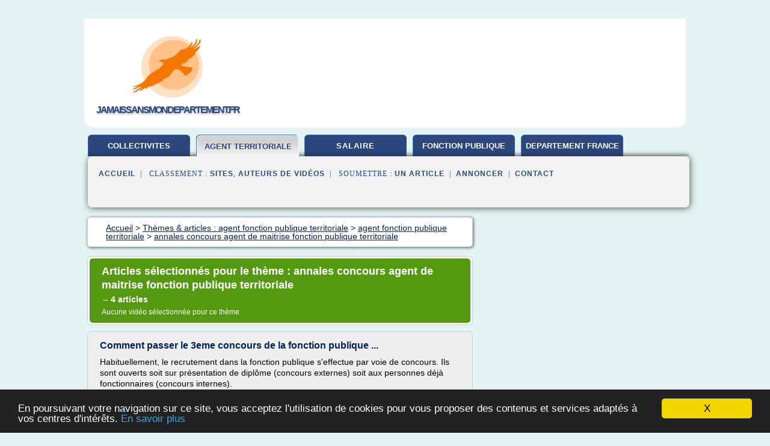

--- FILE ---
content_type: text/html; charset=UTF-8
request_url: https://jamaissansmondepartement.fr/ja/c,k/bloglist/annales+concours+agent+de+maitrise+fonction+publique+territoriale,0
body_size: 28563
content:
<html><head><title>annales concours agent de maitrise fonction publique territoriale :
              Comment passer le 3eme concours de la fonction publique ...
                (article) 
              </title><meta http-equiv="content-type" content="text/html; charset=utf-8"/><meta name="description" content="Sites sur annales concours agent de maitrise fonction publique territoriale: ; "/><meta name="keywords" content="agent fonction publique territoriale, annales concours agent de maitrise fonction publique territoriale, vid&#xE9;os, article, videos, articles, video, vid&#xE9;o"/><meta content="General" name="rating"/><link href="/taggup/css/style,v2.css" rel="stylesheet" type="text/css"/><link href="/taggup/css/fluid_grid.css" rel="stylesheet" type="text/css"/><link href="/taggup/css/glow-tabs/tabs.css" rel="stylesheet" type="text/css"/><script type="text/javascript" src="/taggup//js/taggup.js"><!--NOT EMPTY--></script><script src="/taggup/domains/common/jquery/js/jquery-1.7.1.min.js"><!--NOT EMPTY--></script><script src="/taggup/domains/common/jquery/js/jquery-ui-1.8.17.custom.min.js"><!--NOT EMPTY--></script><link href="/taggup/domains/common/jquery/css/ui-lightness/jquery-ui-1.8.17.custom.css" media="all" type="text/css" rel="stylesheet"/><script type="text/javascript" src="/taggup/domains/common/windows_js_1.3/javascripts/prototype.js"><!--NOT EMPTY--></script><script type="text/javascript" src="/taggup/domains/common/windows_js_1.3/javascripts/window.js"><!--NOT EMPTY--></script><script type="text/javascript" src="/taggup/domains/common/windows_js_1.3/javascripts/effects.js"><!--NOT EMPTY--></script><script type="text/javascript" src="/taggup/domains/common/windows_js_1.3/javascripts/window_ext.js"><!--NOT EMPTY--></script><link href="/taggup/domains/common/windows_js_1.3/themes/default.css" rel="stylesheet" type="text/css"/><script type="text/javascript">var switchTo5x=true;</script>
<script type="text/javascript" src="https://w.sharethis.com/button/buttons.js"></script>
<script type="text/javascript" src="https://s.sharethis.com/loader.js"></script>

<script type="text/javascript">

   jQuery.noConflict();

   jQuery(document).ready(function(){
     jQuery("a.ext").click(function(){ 
        var url = this.href;

        jQuery.ajax({
        async: false,
        type: "GET",
        url: "/logger", 
        data: {
                sid: Math.random(), 
                clicked: url,
		source: window.location.href
        },
        contentType: "application/x-www-form-urlencoded; charset=UTF-8",
        cache: false
        });
        return true; 
    });
  });

  </script><meta name="viewport" content="width=device-width, initial-scale=1"/><script async="" src="//pagead2.googlesyndication.com/pagead/js/adsbygoogle.js"></script><script>
	  (adsbygoogle = window.adsbygoogle || []).push({
	    google_ad_client: "ca-pub-0960210551554417",
	    enable_page_level_ads: true
	  });
	</script></head><body id="top"><script type="text/javascript">
  window.google_analytics_uacct = "UA-1031560-1"
</script>
<center><div id="fixed_header"><div id="fixed_header_logo"><a href="/"><img border="0" src="/logo.png"/></a></div><div id="fixed_header_menu" style="padding-right: 30px"><a onclick="Element.show('navigation_menu'); Element.hide('show_menu');Element.show('hide_menu');" id="show_menu" style="cursor: pointer">Menu</a><a onclick="Element.hide('navigation_menu'); Element.hide('hide_menu');Element.show('show_menu');" id="hide_menu" style="cursor: pointer">Fermer Menu</a></div></div><script type="text/javascript">
    Element.hide('hide_menu');
  </script><div id="fixed_header_mobile"><div id="fixed_header_logo"><a href="/"><img border="0" src="/logo.png"/></a></div><div id="fixed_header_menu" style="padding-right: 30px"><a onclick="Element.show('navigation_menu'); Element.hide('show_mobile_menu');Element.show('hide_mobile_menu');" id="show_mobile_menu" style="cursor: pointer">Menu</a><a onclick="Element.hide('navigation_menu'); Element.hide('hide_mobile_menu');Element.show('show_mobile_menu');" id="hide_mobile_menu" style="cursor: pointer">Fermer Menu</a></div></div><script type="text/javascript">
    Element.hide('hide_mobile_menu');
  </script><script type="text/javascript"><!--
     if(jQuery(window).outerWidth() > 768){
       jQuery("#fixed_header").hide();
     }

     jQuery(window).resize(function () {
        jQuery("#navigation_menu").hide();
        jQuery("#hide_mobile_menu").hide();
        jQuery("#show_mobile_menu").show();
        jQuery("#hide_menu").hide();
        jQuery("#show_menu").show();
        if (jQuery(this).scrollTop() > 80) {
           jQuery("#fixed_header").show();
        } else {
           jQuery("#fixed_header").hide();
        }
     });


     jQuery(window).scroll(function () { 
	jQuery("#navigation_menu").hide();
	jQuery("#hide_mobile_menu").hide();
	jQuery("#show_mobile_menu").show();
	jQuery("#hide_menu").hide();
	jQuery("#show_menu").show();

	if (jQuery(this).scrollTop() > 80) {
           jQuery("#fixed_header").show();
	} else {
	   jQuery("#fixed_header").hide();
	}
     });

      --></script><div id="container"><!--header-top--><div class="logo_container"><table cellspacing="0" cellpadding="10" border="0"><tr><td align="center">      <a href="/">
        <img border="0" src="/logo.png"/>
      </a>
      <div class="logo"><a>jamaissansmondepartement.fr</a></div>

</td><td><div class="header_banner_ad"><!-- CSS dans style,v2.css
-->


<script type="text/javascript">
<!--
        google_ad_client = "pub-0960210551554417";
        /* pageheader */
        google_ad_slot = "9359404680";
        google_ad_width = 728;
        google_ad_height = 90;
        //-->
        </script>
        <script type="text/javascript"
                src="https://pagead2.googlesyndication.com/pagead/show_ads.js">
        <!--NOT EMPTY-->
        </script>




</div></td></tr></table></div><div id="navigation_menu"><ul><li><a href="/index.html">Accueil</a></li><li><a href="/index.html"> Collectivites Territoriales</a></li><li><a href="/ja/2/agent+fonction+publique+territoriale.html" id="current" class="selected"> Agent Fonction Publique Territoriale</a></li><li><a href="/ja/3/salaire+fonction+publique.html"> Salaire Fonction Publique</a></li><li><a href="/ja/4/fonction+publique.html"> Fonction Publique</a></li><li><a href="/ja/5/departement+en+france.html"> Departement En France</a></li><li><a href="/ja/top/blogs/0">Classement de Sites</a></li><li><a href="/ja/top/producers/0">Classement Auteurs de Vid&#xE9;os</a></li><li><a rel="nofollow" href="/submit.php">
        Soumettre 
      un article</a></li><li><a rel="nofollow" href="/advertise.php">Annoncer</a></li><li><a rel="nofollow" href="/contact.php">Contact</a></li></ul></div><script type="text/javascript">
             Element.hide('navigation_menu');
           </script><div id="header"><ul id="navigation"><li><a href="/index.html" style="letter-spacing: 0px;">collectivites territoriales</a></li><li id="current" class="selected"><a href="/ja/2/agent+fonction+publique+territoriale.html" style="letter-spacing: 0px;">agent territoriale</a></li><li><a href="/ja/3/salaire+fonction+publique.html">salaire</a></li><li><a href="/ja/4/fonction+publique.html" style="letter-spacing: 0px;">fonction publique</a></li><li><a href="/ja/5/departement+en+france.html" style="letter-spacing: 0px;">departement france</a></li><li class="shadow"/></ul><div id="subnavigation"><span>&#xA0;&#xA0;</span><a href="/index.html">Accueil</a><span>&#xA0;&#xA0;|&#xA0;&#xA0; 
        Classement :
      </span><a href="/ja/top/blogs/0">Sites</a><span>, </span><a href="/ja/top/producers/0">Auteurs de Vid&#xE9;os</a><span>&#xA0;&#xA0;|&#xA0;&#xA0; 
        Soumettre :
      </span><a rel="nofollow" href="/submit.php">un article</a><span>&#xA0;&#xA0;|&#xA0;&#xA0;</span><a rel="nofollow" href="/advertise.php">Annoncer</a><span>&#xA0;&#xA0;|&#xA0;&#xA0;</span><a rel="nofollow" href="/contact.php">Contact</a><div id="header_ad"><script type="text/javascript"><!--
        google_ad_client = "pub-0960210551554417";
        /* 728x15, created 3/31/11 */
        google_ad_slot = "0839699374";
        google_ad_width = 728;
        google_ad_height = 15;
        //-->
        </script>
        <script type="text/javascript"
        src="https://pagead2.googlesyndication.com/pagead/show_ads.js">
          <!--NOT EMPTY-->
        </script>
</div></div></div><div id="content"><div id="path"><ol vocab="http://schema.org/" typeof="BreadcrumbList" id="path_BreadcrumbList"><li property="itemListElement" typeof="ListItem"><a property="item" typeof="WebPage" href="/index.html"><span property="name">Accueil</span></a><meta property="position" content="1"/></li><li><span> &gt; </span></li><li property="itemListElement" typeof="ListItem"><a class="selected" property="item" typeof="WebPage" href="/ja/2/agent+fonction+publique+territoriale.html"><span property="name">Th&#xE8;mes &amp; articles :
                            agent fonction publique territoriale</span></a><meta property="position" content="2"/></li><li><span> &gt; </span></li><li property="itemListElement" typeof="ListItem"><a href="/ja/c,k/bloglist/agent+fonction+publique+territoriale,0" typeof="WebPage" property="item"><span property="name">agent fonction publique territoriale</span></a><meta property="position" content="3"/></li><li><span> &gt; </span></li><li property="itemListElement" typeof="ListItem"><a href="/ja/c,k/bloglist/annales+concours+agent+de+maitrise+fonction+publique+territoriale,0" typeof="WebPage" property="item"><span property="name">annales concours agent de maitrise fonction publique territoriale</span></a><meta property="position" content="4"/></li></ol></div><div id="main_content"><div class="pagination"><div class="pagination_inner"><p class="hilite">
        Articles s&#xE9;lectionn&#xE9;s pour le th&#xE8;me : 
      annales concours agent de maitrise fonction publique territoriale</p><p> 
		      &#x2192; <span class="bold">4
        articles 
      </span></p><p>
        Aucune vid&#xE9;o s&#xE9;lectionn&#xE9;e pour ce th&#xE8;me
      </p></div></div><div id="itemList"><div class="evenItem"><h1>Comment passer le 3eme concours de la fonction publique ...</h1><p>Habituellement, le recrutement dans la fonction publique s'effectue par voie de concours. Ils sont ouverts soit sur pr&#xE9;&#xAD;sentation de dipl&#xF4;me (concours externes) soit&#xA0;aux&#xA0;personnes d&#xE9;j&#xE0; fonctionnaires (concours internes).</p><p>Depuis 2005, de 5 &#xE0; 10&#xA0;% des postes de certains concours sont&#xA0;ouverts &#xE0; tous,&#xA0;sans condition de dipl&#xF4;me ni limite d'&#xE2;ge (sauf professions r&#xE9;glement&#xE9;es), par le...<read_more/></p><p><a target="_blank" href="/ja/blog/www.dossierfamilial.com/0#http://www.dossierfamilial.com/emploi/recrutement/comment-passer-le-3eme-concours-de-la-fonction-publique-55571" class="ext" rel="nofollow">
        Lire la suite
      <img class="icon" border="0" src="/taggup/domains/common/ext_arrow.png"/></a></p><p><span class="property">Date: </span>2017-04-04 00:40:07<br/><span class="property">
        Site :
      </span><a href="/ja/blog/www.dossierfamilial.com/0">http://www.dossierfamilial.com</a></p><p><span class="property">
        Th&#xE8;mes li&#xE9;s 
      : </span><a href="/ja/c,k/bloglist/concours+adjoint+administratif+fonction+publique+d+etat,0" style="font-size: &#10;      16px&#10;    ;">concours adjoint administratif fonction publique d'etat</a> /
         <a href="/ja/c,k/bloglist/recrutement+direct+sans+concours+fonction+publique+territoriale,0" style="font-size: &#10;      16px&#10;    ;">recrutement direct sans concours fonction publique territoriale</a> /
         <a href="/ja/c,k/bloglist/concours+d+agent+de+maitrise+de+la+fonction+publique+territoriale,0" style="font-size: &#10;      14px&#10;    ;">concours d'agent de maitrise de la fonction publique territoriale</a> /
         <a href="/ja/c,k/bloglist/concours+adjoint+administratif+fonction+publique+territoriale,0" style="font-size: &#10;      14px&#10;    ;">concours adjoint administratif fonction publique territoriale</a> /
         <a href="/ja/c,k/bloglist/fonction+publique+offre+d+emploi+sans+concours,0" style="font-size: &#10;      16px&#10;    ;">fonction publique offre d'emploi sans concours</a></p><div class="tag_ad">

<style type="text/css">
@media (min-width: 769px) {
div.tag_ad_1_desktop {  }
div.tag_ad_1_mobile { display: none }
}

@media (max-width: 768px) {
div.tag_ad_1_mobile {  }
div.tag_ad_1_desktop { display: none }
}

</style>

<div class="tag_ad_1_desktop">

<script type="text/javascript"><!--
        google_ad_client = "pub-0960210551554417";
        /* 468x15, created 3/31/11 */
        google_ad_slot = "8030561878";
        google_ad_width = 468;
        google_ad_height = 15;
        //-->
        </script>
        <script type="text/javascript"
        src="https://pagead2.googlesyndication.com/pagead/show_ads.js">
          <!--NOT EMPTY-->
        </script>

</div>


<div class="tag_ad_1_mobile">

<script async src="//pagead2.googlesyndication.com/pagead/js/adsbygoogle.js"></script>
<!-- responsive-text-display -->
<ins class="adsbygoogle"
     style="display:block"
     data-ad-client="ca-pub-0960210551554417"
     data-ad-slot="9996705600"
     data-ad-format="auto"></ins>
<script>
(adsbygoogle = window.adsbygoogle || []).push({});
</script>

</div>
</div></div><div class="oddItem"><h2>Agent de ma&#xEE;trise | Concours et Annales | Fonction ...</h2><p>Les candidats doivent justifier au 1er janvier de l'ann&#xE9;e du concours, de trois ann&#xE9;es au moins de services publics effectifs dans un emploi technique du   niveau de la cat&#xE9;gorie C, compte non tenu des p&#xE9;riodes de stage ou de   formation dans une &#xE9;cole ou un &#xE9;tablissement ouvrant acc&#xE8;s &#xE0; un grade de   la fonction publique.</p><p>3&#xB0;) &#xE0; un troisi&#xE8;me concours ouvert aux candidats  justifiant de...<read_more/></p><p><a target="_blank" href="/ja/blog/www.lagazettedesconcours.fr/0#http://www.lagazettedesconcours.fr/concours_agent_maitrise.html" class="ext" rel="nofollow">
        Lire la suite
      <img class="icon" border="0" src="/taggup/domains/common/ext_arrow.png"/></a></p><p><br/><span class="property">
        Site :
      </span><a href="/ja/blog/www.lagazettedesconcours.fr/0">http://www.lagazettedesconcours.fr</a></p><p><span class="property">
        Th&#xE8;mes li&#xE9;s 
      : </span><a href="/ja/c,k/bloglist/cadre+d+emploi+categorie+c+fonction+publique+territoriale,0" style="font-size: &#10;      16px&#10;    ;">cadre d'emploi categorie c fonction publique territoriale</a> /
         <a href="/ja/c,k/bloglist/concours+d+agent+de+maitrise+de+la+fonction+publique+territoriale,0" style="font-size: &#10;      14px&#10;    ;">concours d'agent de maitrise de la fonction publique territoriale</a> /
         <a href="/ja/c,k/bloglist/cadres+d+emplois+de+la+fonction+publique+territoriale,0" style="font-size: &#10;      18px&#10;    ;">cadres d'emplois de la fonction publique territoriale</a> /
         <a href="/ja/c,k/bloglist/cadres+d+emplois+de+la+fonction+publique+territoriale,0" style="font-size: &#10;      18px&#10;    ;">cadres d emplois de la fonction publique territoriale</a> /
         <a href="/ja/c,k/bloglist/concours+fonction+publique+territoriale+categorie+c+agent+de+maitrise,0" style="font-size: &#10;      14px&#10;    ;">concours fonction publique territoriale categorie c agent de maitrise</a></p><div class="tag_ad">

<style type="text/css">
@media (min-width: 769px) {
div.tag_ad_2_desktop {  }
div.tag_ad_2_mobile { display: none }
}

@media (max-width: 768px) {
div.tag_ad_2_mobile {  }
div.tag_ad_2_desktop { display: none }
}

</style>

<div class="tag_ad_2_desktop">

<script type="text/javascript"><!--
        google_ad_client = "pub-0960210551554417";
        /* 468x15, created 3/31/11 */
        google_ad_slot = "8030561878";
        google_ad_width = 468;
        google_ad_height = 15;
        //-->
        </script>
        <script type="text/javascript"
        src="https://pagead2.googlesyndication.com/pagead/show_ads.js">
          <!--NOT EMPTY-->
        </script>

</div>


<div class="tag_ad_2_mobile">

<script async src="//pagead2.googlesyndication.com/pagead/js/adsbygoogle.js"></script>
<!-- responsive-text-display -->
<ins class="adsbygoogle"
     style="display:block"
     data-ad-client="ca-pub-0960210551554417"
     data-ad-slot="9996705600"
     data-ad-format="auto"></ins>
<script>
(adsbygoogle = window.adsbygoogle || []).push({});
</script>

</div>
</div></div><div class="evenItem"><h2>Les douze &#xE9;tapes cl&#xE9;s pour se pr&#xE9;parer &#xE0; un concours de la ...</h2><p>Les concours de la fonction publique territoriale se r&#xE9;partissent en trois cat&#xE9;gories (A, B ou C) et en trois types (concours externe, concours interne ou 3e concours). Le candidat peut suivre une pr&#xE9;paration collective aupr&#xE8;s d'organismes comp&#xE9;tents en la mati&#xE8;re, ou travailler individuellement &#xE0; partir des annales des concours par exemple.</p><p>Sauf d&#xE9;rogation pr&#xE9;vue par la loi, les...<read_more/></p><p><a target="_blank" href="/ja/blog/www.lagazettedescommunes.com/0#http://www.lagazettedescommunes.com/458690/les-douze-etapes-cles-pour-se-preparer-a-un-concours-de-la-fonction-publique/" class="ext" rel="nofollow">
        Lire la suite
      <img class="icon" border="0" src="/taggup/domains/common/ext_arrow.png"/></a></p><p><br/><span class="property">
        Site :
      </span><a href="/ja/blog/www.lagazettedescommunes.com/0">http://www.lagazettedescommunes.com</a></p><p><span class="property">
        Th&#xE8;mes li&#xE9;s 
      : </span><a href="/ja/c,k/bloglist/concours+fonction+territoriale+categorie+c,0" style="font-size: &#10;      16px&#10;    ;">concours fonction territoriale categorie c</a> /
         <a href="/ja/c,k/bloglist/concours+de+la+fonction+publique+territoriale+filiere+sportive,0" style="font-size: &#10;      12px&#10;    ;">concours de la fonction publique territoriale filiere sportive</a> /
         <a href="/ja/c,k/bloglist/fonction+publique+offres+d+emplois,0" style="font-size: &#10;      16px&#10;    ;">fonction publique offres d'emplois</a> /
         <a href="/ja/c,k/bloglist/concours+entree+fonction+publique+territoriale,0" style="font-size: &#10;      16px&#10;    ;">concours entree fonction publique territoriale</a> /
         <a href="/ja/c,k/bloglist/recrutement+direct+sans+concours+fonction+publique+territoriale,0" style="font-size: &#10;      16px&#10;    ;">recrutement direct sans concours fonction publique territoriale</a></p><div class="tag_ad">
<script async src="//pagead2.googlesyndication.com/pagead/js/adsbygoogle.js"></script>
<!-- responsive-text-display -->
<ins class="adsbygoogle"
     style="display:block"
     data-ad-client="ca-pub-0960210551554417"
     data-ad-slot="9996705600"
     data-ad-format="auto"></ins>
<script>
(adsbygoogle = window.adsbygoogle || []).push({});
</script>

</div></div><div class="oddItem"><h2>Centre de gestion de la fonction publique territoriale des ...</h2><p>Il existe 3 types de concours :</p><p>o&#xA0;&#xA0; &#xA0;Les concours externes sont ouverts aux candidats poss&#xE9;dant un niveau de dipl&#xF4;me d&#xE9;termin&#xE9; :</p><p>&#xA0;</p><p>- Cat&#xE9;gorie A : niveau licence minimum (bac + 3 ou plus).</p><p>- Cat&#xE9;gorie B : niveau baccalaur&#xE9;at ou bac + 2.</p><p>- Cat&#xE9;gorie C : niveau inf&#xE9;rieur au baccalaur&#xE9;at (BEP, CAP, BEPC) ou sans dipl&#xF4;me.</p><p>o&#xA0;&#xA0; &#xA0;Les concours internes sont ouverts aux fonctionnaires et...<read_more/></p><p><a target="_blank" href="/ja/blog/www.cdg13.com/0#http://www.cdg13.com/candidats/concours/faq-concours.html" class="ext" rel="nofollow">
        Lire la suite
      <img class="icon" border="0" src="/taggup/domains/common/ext_arrow.png"/></a></p><p><br/><span class="property">
        Site :
      </span><a href="/ja/blog/www.cdg13.com/0">http://www.cdg13.com</a></p><p><span class="property">
        Th&#xE8;mes li&#xE9;s 
      : </span><a href="/ja/c,k/bloglist/offre+d+emploi+de+la+fonction+public+territorial,0" style="font-size: &#10;      16px&#10;    ;">offre d'emploi de la fonction public territorial</a> /
         <a href="/ja/c,k/bloglist/concours+fonction+territoriale+categorie+c,0" style="font-size: &#10;      16px&#10;    ;">concours fonction territoriale categorie c</a> /
         <a href="/ja/c,k/bloglist/offre+d+emploi+de+la+fonction+territoriale,0" style="font-size: &#10;      16px&#10;    ;">offre d'emploi de la fonction territoriale</a> /
         <a href="/ja/c,k/bloglist/concours+de+la+fonction+publique+territoriale+filiere+sportive,0" style="font-size: &#10;      12px&#10;    ;">concours de la fonction publique territoriale filiere sportive</a> /
         <a href="/ja/c,k/bloglist/concours+fonction+publique+territoriale+marseille,0" style="font-size: &#10;      12px&#10;    ;">concours fonction publique territoriale marseille</a></p></div></div><div class="pagination"><div class="pagination_inner"><p>4
        Ressources 
      </p></div></div></div></div><div id="tags"><div class="large_image_ad">
<!-- mobile :  320 x 100
     https://support.google.com/adsense/answer/6357180
     pc : non affich�
-->

<style type="text/css">
@media (min-width: 769px) {
div.large_image_ad_mobile { display: none }
}

@media (max-width: 768px) {
div.large_image_ad_mobile { padding: 10px; }
}

</style>

<div class="large_image_ad_desktop">

<script type="text/javascript"><!--
                google_ad_client = "pub-0960210551554417";
                /* 336x280, created 3/29/11 */
                google_ad_slot = "2848099360";
                google_ad_width = 336;
                google_ad_height = 280;
        //-->
        </script>
        <script type="text/javascript"
                src="https://pagead2.googlesyndication.com/pagead/show_ads.js">
                <!--NOT EMPTY-->
        </script>

</div>



<div class="large_image_ad_mobile">

</div>
</div><div id="relatedtopics"><h2>
        Th&#xE8;mes associ&#xE9;s
      </h2><table><tr><td><ul class="keywordlist"><li><a title="poste infirmier collectivites territoriales" href="/ja/c,k/bloglist/poste+infirmier+collectivites+territoriales,0">poste infirmier collectivites territoriales</a></li><li><a title="fonction publique anpe" href="/ja/c,k/bloglist/fonction+publique+anpe,0">fonction publique anpe</a></li><li><a title="annales concours de la fonction publique" href="/ja/c,k/bloglist/annales+concours+de+la+fonction+publique,0">annales concours de la fonction publique</a></li><li><a title="poste a pourvoir collectivite territoriale" href="/ja/c,k/bloglist/poste+a+pourvoir+collectivite+territoriale,0">poste a pourvoir collectivite territoriale</a></li><li><a title="centre regional de la fonction publique" href="/ja/c,k/bloglist/centre+regional+de+la+fonction+publique,0">centre regional de la fonction publique</a></li><li><a title="fonction publique redacteur" href="/ja/c,k/bloglist/fonction+publique+redacteur,0">fonction publique redacteur</a></li><li><a title="recrutement fonction publique rhone alpes" href="/ja/c,k/bloglist/recrutement+fonction+publique+rhone+alpes,0">recrutement fonction publique rhone alpes</a></li><li><a title="centre departemental de la fonction publique" href="/ja/c,k/bloglist/centre+departemental+de+la+fonction+publique,0">centre departemental de la fonction publique</a></li><li><a title="centre departementale de gestion de la fonction publique" href="/ja/c,k/bloglist/centre+departementale+de+gestion+de+la+fonction+publique,0">centre departementale de gestion de la fonction publique</a></li><li><a title="fonction publique bac 4" href="/ja/c,k/bloglist/fonction+publique+bac+4,0">fonction publique bac 4</a></li><li><a title="poste vacant collectivite territoriale" href="/ja/c,k/bloglist/poste+vacant+collectivite+territoriale,0">poste vacant collectivite territoriale</a></li><li><a title="corrige concours fonction publique" href="/ja/c,k/bloglist/corrige+concours+fonction+publique,0">corrige concours fonction publique</a></li><li><a title="agent entretien dans la fonction territoriale" href="/ja/c,k/bloglist/agent+entretien+dans+la+fonction+territoriale,0">agent entretien dans la fonction territoriale</a></li><li><a title="retraite fonction publique mere de 3 enfants" href="/ja/c,k/bloglist/retraite+fonction+publique+mere+de+3+enfants,0">retraite fonction publique mere de 3 enfants</a></li><li><a title="carriere longue fonction publique" href="/ja/c,k/bloglist/carriere+longue+fonction+publique,0">carriere longue fonction publique</a></li><li><a title="convention collective agent service technique fonction publique" href="/ja/c,k/bloglist/convention+collective+agent+service+technique+fonction+publique,0">convention collective agent service technique fonction publique</a></li><li><a title="notation agent collectivite territoriale" href="/ja/c,k/bloglist/notation+agent+collectivite+territoriale,0">notation agent collectivite territoriale</a></li><li><a title="centre gestion fonction publique haute loire" href="/ja/c,k/bloglist/centre+gestion+fonction+publique+haute+loire,0">centre gestion fonction publique haute loire</a></li><li><a title="fonction publique bac 5" href="/ja/c,k/bloglist/fonction+publique+bac+5,0">fonction publique bac 5</a></li><li><a title="emploi fonction publique gouv" href="/ja/c,k/bloglist/emploi+fonction+publique+gouv,0">emploi fonction publique gouv</a></li></ul></td></tr></table></div></div><div id="footer"><div id="footer_content"><!--footer-top--><a href="/index.html">Accueil</a><span> | </span><a rel="nofollow" href="/taggup/legal/fr/legal.xhtml" target="_blank">Mentions l&#xE9;gales</a><span> | </span><a rel="nofollow" href="/taggup/legal/fr/tos.xhtml" target="_blank">Conditions g&#xE9;n&#xE9;rales d'utilisation</a><span> | </span><a rel="nofollow" href="/taggup/legal/fr/cookies_more.html" target="_blank">Utilisation des cookies</a><span> | </span><a rel="nofollow" href="javascript:window.location= '/about.php?subject='+location.href">Contact &#xE0; propos de cette page</a><br/><a href="/taggup/legal/fr/tos.xhtml" rel="nofollow" target="_blank">Pour ajouter ou supprimer un site, voir l'article 4 des CGUs</a><!--footer-bottom--><br/><br/><br/><br/><br/><br/></div></div></div></center><script src="https://www.google-analytics.com/urchin.js" type="text/javascript">
</script>
<script type="text/javascript">
  _uacct = "UA-1031560-1";
  urchinTracker();
</script>
<script type="text/javascript" src="/taggup//js/astrack.js">
</script>

<script type="text/javascript">stLight.options({publisher: "58075759-4f0f-4b91-b2c3-98e78500ec08", doNotHash: false, doNotCopy: false, hashAddressBar: false});</script>
<script>
var options={ "publisher": "58075759-4f0f-4b91-b2c3-98e78500ec08", "logo": { "visible": false, "url": "", "img": "//sd.sharethis.com/disc/images/demo_logo.png", "height": 45}, "ad": { "visible": false, "openDelay": "5", "closeDelay": "0"}, "livestream": { "domain": "", "type": "sharethis"}, "ticker": { "visible": false, "domain": "", "title": "", "type": "sharethis"}, "facebook": { "visible": false, "profile": "sharethis"}, "fblike": { "visible": false, "url": ""}, "twitter": { "visible": false, "user": "sharethis"}, "twfollow": { "visible": false}, "custom": [{ "visible": false, "title": "Custom 1", "url": "", "img": "", "popup": false, "popupCustom": { "width": 300, "height": 250}}, { "visible": false, "title": "Custom 2", "url": "", "img": "", "popup": false, "popupCustom": { "width": 300, "height": 250}}, { "visible": false, "title": "Custom 3", "url": "", "img": "", "popup": false, "popupCustom": { "width": 300, "height": 250} }], "chicklets": { "items": ["facebook", "twitter", "linkedin", "pinterest", "email", "sharethis"]} };
var st_bar_widget = new sharethis.widgets.sharebar(options);
</script>

<script type="text/javascript"><!--
    window.cookieconsent_options = {"message":"En poursuivant votre navigation sur ce site, vous acceptez l'utilisation de cookies pour vous proposer des contenus et services adapt&eacute;s &agrave; vos centres d'int&eacute;r&ecirc;ts.","dismiss":"X","learnMore":"En savoir plus","link":"javascript:popupthis('cookies_more.html')","theme":"dark-bottom"};
    //--></script><script type="text/javascript" src="/taggup/domains/common/cookieconsent2_v1.0.9/cookieconsent.min.js"><!--NOT EMPTY--></script></body></html>
